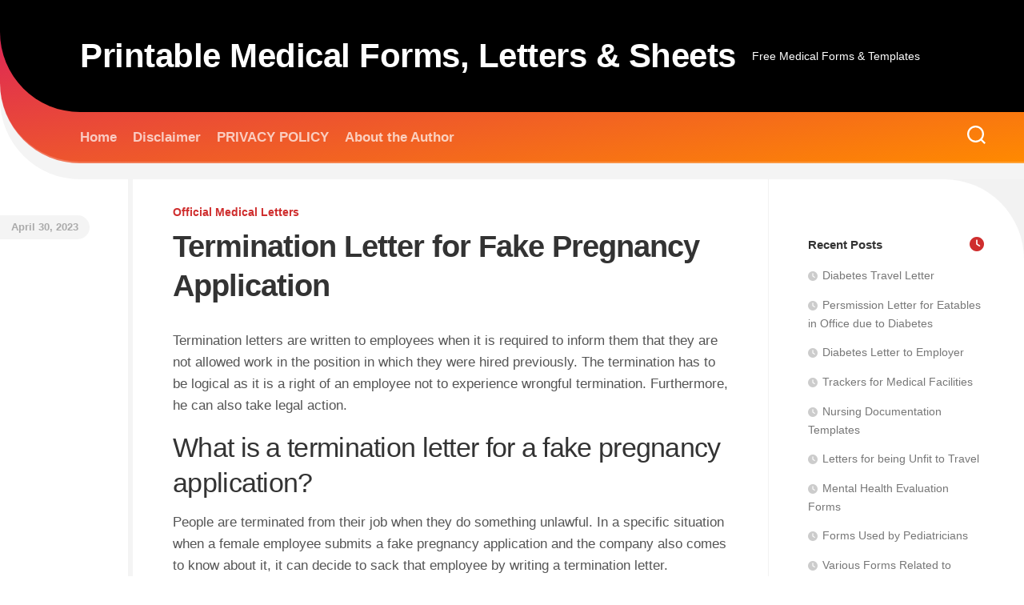

--- FILE ---
content_type: text/html; charset=UTF-8
request_url: https://www.bestmedicalforms.com/termination-letter-for-fake-pregnancy-application.html
body_size: 23384
content:
<!DOCTYPE html><html class="no-js" dir="ltr" lang="en-CA" prefix="og: https://ogp.me/ns#"><head><script data-no-optimize="1">var litespeed_docref=sessionStorage.getItem("litespeed_docref");litespeed_docref&&(Object.defineProperty(document,"referrer",{get:function(){return litespeed_docref}}),sessionStorage.removeItem("litespeed_docref"));</script> <script async src="https://pagead2.googlesyndication.com/pagead/js/adsbygoogle.js?client=ca-pub-7604588878565864"
     crossorigin="anonymous"></script>  <script async src="https://www.googletagmanager.com/gtag/js?id=G-LVGRCEVBDH"></script> <script>window.dataLayer = window.dataLayer || [];
  function gtag(){dataLayer.push(arguments);}
  gtag('js', new Date());

  gtag('config', 'G-LVGRCEVBDH');</script> <meta charset="UTF-8"><meta name="viewport" content="width=device-width, initial-scale=1.0"><link rel="profile" href=""><title>Termination Letter for Fake Pregnancy Application | Download</title><meta name="description" content="We believe that it is a blatant act of cheating that is immoral and unethical. We believe in being honest with each other at the workplace so that we can trust" /><meta name="robots" content="max-image-preview:large" /><meta name="author" content="Dr. Fatima"/><link rel="canonical" href="https://www.bestmedicalforms.com/termination-letter-for-fake-pregnancy-application.html" /><meta name="generator" content="All in One SEO (AIOSEO) 4.9.3" /><meta property="og:locale" content="en_US" /><meta property="og:site_name" content="Printable Medical Forms, Letters &amp; Sheets | Free Medical Forms &amp; Templates" /><meta property="og:type" content="article" /><meta property="og:title" content="Termination Letter for Fake Pregnancy Application | Download" /><meta property="og:description" content="We believe that it is a blatant act of cheating that is immoral and unethical. We believe in being honest with each other at the workplace so that we can trust" /><meta property="og:url" content="https://www.bestmedicalforms.com/termination-letter-for-fake-pregnancy-application.html" /><meta property="article:published_time" content="2023-04-30T10:17:17+00:00" /><meta property="article:modified_time" content="2023-05-01T03:12:53+00:00" /><meta name="twitter:card" content="summary" /><meta name="twitter:title" content="Termination Letter for Fake Pregnancy Application | Download" /><meta name="twitter:description" content="We believe that it is a blatant act of cheating that is immoral and unethical. We believe in being honest with each other at the workplace so that we can trust" /> <script type="application/ld+json" class="aioseo-schema">{"@context":"https:\/\/schema.org","@graph":[{"@type":"Article","@id":"https:\/\/www.bestmedicalforms.com\/termination-letter-for-fake-pregnancy-application.html#article","name":"Termination Letter for Fake Pregnancy Application | Download","headline":"Termination Letter for Fake Pregnancy Application","author":{"@id":"https:\/\/www.bestmedicalforms.com\/author\/admin#author"},"publisher":{"@id":"https:\/\/www.bestmedicalforms.com\/#organization"},"image":{"@type":"ImageObject","url":"https:\/\/www.bestmedicalforms.com\/wp-content\/uploads\/2023\/04\/Termination-Letter-for-Fake-Pregnancy-Application.png","width":430,"height":554,"caption":"Termination Letter for Fake Pregnancy Application"},"datePublished":"2023-04-30T15:17:17+05:00","dateModified":"2023-05-01T08:12:53+05:00","inLanguage":"en-CA","mainEntityOfPage":{"@id":"https:\/\/www.bestmedicalforms.com\/termination-letter-for-fake-pregnancy-application.html#webpage"},"isPartOf":{"@id":"https:\/\/www.bestmedicalforms.com\/termination-letter-for-fake-pregnancy-application.html#webpage"},"articleSection":"Official Medical Letters"},{"@type":"BreadcrumbList","@id":"https:\/\/www.bestmedicalforms.com\/termination-letter-for-fake-pregnancy-application.html#breadcrumblist","itemListElement":[{"@type":"ListItem","@id":"https:\/\/www.bestmedicalforms.com#listItem","position":1,"name":"Home","item":"https:\/\/www.bestmedicalforms.com","nextItem":{"@type":"ListItem","@id":"https:\/\/www.bestmedicalforms.com\/category\/official-medical-letters#listItem","name":"Official Medical Letters"}},{"@type":"ListItem","@id":"https:\/\/www.bestmedicalforms.com\/category\/official-medical-letters#listItem","position":2,"name":"Official Medical Letters","item":"https:\/\/www.bestmedicalforms.com\/category\/official-medical-letters","nextItem":{"@type":"ListItem","@id":"https:\/\/www.bestmedicalforms.com\/termination-letter-for-fake-pregnancy-application.html#listItem","name":"Termination Letter for Fake Pregnancy Application"},"previousItem":{"@type":"ListItem","@id":"https:\/\/www.bestmedicalforms.com#listItem","name":"Home"}},{"@type":"ListItem","@id":"https:\/\/www.bestmedicalforms.com\/termination-letter-for-fake-pregnancy-application.html#listItem","position":3,"name":"Termination Letter for Fake Pregnancy Application","previousItem":{"@type":"ListItem","@id":"https:\/\/www.bestmedicalforms.com\/category\/official-medical-letters#listItem","name":"Official Medical Letters"}}]},{"@type":"Organization","@id":"https:\/\/www.bestmedicalforms.com\/#organization","name":"Printable Medical Forms, Letters & Sheets","description":"Free Medical Forms & Templates","url":"https:\/\/www.bestmedicalforms.com\/"},{"@type":"Person","@id":"https:\/\/www.bestmedicalforms.com\/author\/admin#author","url":"https:\/\/www.bestmedicalforms.com\/author\/admin","name":"Dr. Fatima","image":{"@type":"ImageObject","@id":"https:\/\/www.bestmedicalforms.com\/termination-letter-for-fake-pregnancy-application.html#authorImage","url":"https:\/\/www.bestmedicalforms.com\/wp-content\/litespeed\/avatar\/08561897934b2ab50b09f73e7c9a4e3b.jpg?ver=1768991473","width":96,"height":96,"caption":"Dr. Fatima"}},{"@type":"WebPage","@id":"https:\/\/www.bestmedicalforms.com\/termination-letter-for-fake-pregnancy-application.html#webpage","url":"https:\/\/www.bestmedicalforms.com\/termination-letter-for-fake-pregnancy-application.html","name":"Termination Letter for Fake Pregnancy Application | Download","description":"We believe that it is a blatant act of cheating that is immoral and unethical. We believe in being honest with each other at the workplace so that we can trust","inLanguage":"en-CA","isPartOf":{"@id":"https:\/\/www.bestmedicalforms.com\/#website"},"breadcrumb":{"@id":"https:\/\/www.bestmedicalforms.com\/termination-letter-for-fake-pregnancy-application.html#breadcrumblist"},"author":{"@id":"https:\/\/www.bestmedicalforms.com\/author\/admin#author"},"creator":{"@id":"https:\/\/www.bestmedicalforms.com\/author\/admin#author"},"image":{"@type":"ImageObject","url":"https:\/\/www.bestmedicalforms.com\/wp-content\/uploads\/2023\/04\/Termination-Letter-for-Fake-Pregnancy-Application.png","@id":"https:\/\/www.bestmedicalforms.com\/termination-letter-for-fake-pregnancy-application.html\/#mainImage","width":430,"height":554,"caption":"Termination Letter for Fake Pregnancy Application"},"primaryImageOfPage":{"@id":"https:\/\/www.bestmedicalforms.com\/termination-letter-for-fake-pregnancy-application.html#mainImage"},"datePublished":"2023-04-30T15:17:17+05:00","dateModified":"2023-05-01T08:12:53+05:00"},{"@type":"WebSite","@id":"https:\/\/www.bestmedicalforms.com\/#website","url":"https:\/\/www.bestmedicalforms.com\/","name":"Printable Medical Forms, Letters & Sheets","description":"Free Medical Forms & Templates","inLanguage":"en-CA","publisher":{"@id":"https:\/\/www.bestmedicalforms.com\/#organization"}}]}</script>  <script>document.documentElement.className = document.documentElement.className.replace("no-js","js");</script> <link rel='dns-prefetch' href='//fonts.googleapis.com' /><link rel="alternate" type="application/rss+xml" title="Printable Medical Forms, Letters &amp; Sheets &raquo; Feed" href="https://www.bestmedicalforms.com/feed" /><link rel="alternate" type="application/rss+xml" title="Printable Medical Forms, Letters &amp; Sheets &raquo; Comments Feed" href="https://www.bestmedicalforms.com/comments/feed" /><link rel="alternate" title="oEmbed (JSON)" type="application/json+oembed" href="https://www.bestmedicalforms.com/wp-json/oembed/1.0/embed?url=https%3A%2F%2Fwww.bestmedicalforms.com%2Ftermination-letter-for-fake-pregnancy-application.html" /><link rel="alternate" title="oEmbed (XML)" type="text/xml+oembed" href="https://www.bestmedicalforms.com/wp-json/oembed/1.0/embed?url=https%3A%2F%2Fwww.bestmedicalforms.com%2Ftermination-letter-for-fake-pregnancy-application.html&#038;format=xml" /><style id='wp-img-auto-sizes-contain-inline-css' type='text/css'>img:is([sizes=auto i],[sizes^="auto," i]){contain-intrinsic-size:3000px 1500px}
/*# sourceURL=wp-img-auto-sizes-contain-inline-css */</style><link data-optimized="1" rel='stylesheet' id='wp-block-library-css' href='https://www.bestmedicalforms.com/wp-content/litespeed/css/77891abb16a774f5b6897964032a3005.css?ver=8e5fe' type='text/css' media='all' /><style id='wp-block-button-inline-css' type='text/css'>.wp-block-button__link{align-content:center;box-sizing:border-box;cursor:pointer;display:inline-block;height:100%;text-align:center;word-break:break-word}.wp-block-button__link.aligncenter{text-align:center}.wp-block-button__link.alignright{text-align:right}:where(.wp-block-button__link){border-radius:9999px;box-shadow:none;padding:calc(.667em + 2px) calc(1.333em + 2px);text-decoration:none}.wp-block-button[style*=text-decoration] .wp-block-button__link{text-decoration:inherit}.wp-block-buttons>.wp-block-button.has-custom-width{max-width:none}.wp-block-buttons>.wp-block-button.has-custom-width .wp-block-button__link{width:100%}.wp-block-buttons>.wp-block-button.has-custom-font-size .wp-block-button__link{font-size:inherit}.wp-block-buttons>.wp-block-button.wp-block-button__width-25{width:calc(25% - var(--wp--style--block-gap, .5em)*.75)}.wp-block-buttons>.wp-block-button.wp-block-button__width-50{width:calc(50% - var(--wp--style--block-gap, .5em)*.5)}.wp-block-buttons>.wp-block-button.wp-block-button__width-75{width:calc(75% - var(--wp--style--block-gap, .5em)*.25)}.wp-block-buttons>.wp-block-button.wp-block-button__width-100{flex-basis:100%;width:100%}.wp-block-buttons.is-vertical>.wp-block-button.wp-block-button__width-25{width:25%}.wp-block-buttons.is-vertical>.wp-block-button.wp-block-button__width-50{width:50%}.wp-block-buttons.is-vertical>.wp-block-button.wp-block-button__width-75{width:75%}.wp-block-button.is-style-squared,.wp-block-button__link.wp-block-button.is-style-squared{border-radius:0}.wp-block-button.no-border-radius,.wp-block-button__link.no-border-radius{border-radius:0!important}:root :where(.wp-block-button .wp-block-button__link.is-style-outline),:root :where(.wp-block-button.is-style-outline>.wp-block-button__link){border:2px solid;padding:.667em 1.333em}:root :where(.wp-block-button .wp-block-button__link.is-style-outline:not(.has-text-color)),:root :where(.wp-block-button.is-style-outline>.wp-block-button__link:not(.has-text-color)){color:currentColor}:root :where(.wp-block-button .wp-block-button__link.is-style-outline:not(.has-background)),:root :where(.wp-block-button.is-style-outline>.wp-block-button__link:not(.has-background)){background-color:initial;background-image:none}
/*# sourceURL=https://www.bestmedicalforms.com/wp-includes/blocks/button/style.min.css */</style><style id='wp-block-heading-inline-css' type='text/css'>h1:where(.wp-block-heading).has-background,h2:where(.wp-block-heading).has-background,h3:where(.wp-block-heading).has-background,h4:where(.wp-block-heading).has-background,h5:where(.wp-block-heading).has-background,h6:where(.wp-block-heading).has-background{padding:1.25em 2.375em}h1.has-text-align-left[style*=writing-mode]:where([style*=vertical-lr]),h1.has-text-align-right[style*=writing-mode]:where([style*=vertical-rl]),h2.has-text-align-left[style*=writing-mode]:where([style*=vertical-lr]),h2.has-text-align-right[style*=writing-mode]:where([style*=vertical-rl]),h3.has-text-align-left[style*=writing-mode]:where([style*=vertical-lr]),h3.has-text-align-right[style*=writing-mode]:where([style*=vertical-rl]),h4.has-text-align-left[style*=writing-mode]:where([style*=vertical-lr]),h4.has-text-align-right[style*=writing-mode]:where([style*=vertical-rl]),h5.has-text-align-left[style*=writing-mode]:where([style*=vertical-lr]),h5.has-text-align-right[style*=writing-mode]:where([style*=vertical-rl]),h6.has-text-align-left[style*=writing-mode]:where([style*=vertical-lr]),h6.has-text-align-right[style*=writing-mode]:where([style*=vertical-rl]){rotate:180deg}
/*# sourceURL=https://www.bestmedicalforms.com/wp-includes/blocks/heading/style.min.css */</style><style id='wp-block-image-inline-css' type='text/css'>.wp-block-image>a,.wp-block-image>figure>a{display:inline-block}.wp-block-image img{box-sizing:border-box;height:auto;max-width:100%;vertical-align:bottom}@media not (prefers-reduced-motion){.wp-block-image img.hide{visibility:hidden}.wp-block-image img.show{animation:show-content-image .4s}}.wp-block-image[style*=border-radius] img,.wp-block-image[style*=border-radius]>a{border-radius:inherit}.wp-block-image.has-custom-border img{box-sizing:border-box}.wp-block-image.aligncenter{text-align:center}.wp-block-image.alignfull>a,.wp-block-image.alignwide>a{width:100%}.wp-block-image.alignfull img,.wp-block-image.alignwide img{height:auto;width:100%}.wp-block-image .aligncenter,.wp-block-image .alignleft,.wp-block-image .alignright,.wp-block-image.aligncenter,.wp-block-image.alignleft,.wp-block-image.alignright{display:table}.wp-block-image .aligncenter>figcaption,.wp-block-image .alignleft>figcaption,.wp-block-image .alignright>figcaption,.wp-block-image.aligncenter>figcaption,.wp-block-image.alignleft>figcaption,.wp-block-image.alignright>figcaption{caption-side:bottom;display:table-caption}.wp-block-image .alignleft{float:left;margin:.5em 1em .5em 0}.wp-block-image .alignright{float:right;margin:.5em 0 .5em 1em}.wp-block-image .aligncenter{margin-left:auto;margin-right:auto}.wp-block-image :where(figcaption){margin-bottom:1em;margin-top:.5em}.wp-block-image.is-style-circle-mask img{border-radius:9999px}@supports ((-webkit-mask-image:none) or (mask-image:none)) or (-webkit-mask-image:none){.wp-block-image.is-style-circle-mask img{border-radius:0;-webkit-mask-image:url('data:image/svg+xml;utf8,<svg viewBox="0 0 100 100" xmlns="http://www.w3.org/2000/svg"><circle cx="50" cy="50" r="50"/></svg>');mask-image:url('data:image/svg+xml;utf8,<svg viewBox="0 0 100 100" xmlns="http://www.w3.org/2000/svg"><circle cx="50" cy="50" r="50"/></svg>');mask-mode:alpha;-webkit-mask-position:center;mask-position:center;-webkit-mask-repeat:no-repeat;mask-repeat:no-repeat;-webkit-mask-size:contain;mask-size:contain}}:root :where(.wp-block-image.is-style-rounded img,.wp-block-image .is-style-rounded img){border-radius:9999px}.wp-block-image figure{margin:0}.wp-lightbox-container{display:flex;flex-direction:column;position:relative}.wp-lightbox-container img{cursor:zoom-in}.wp-lightbox-container img:hover+button{opacity:1}.wp-lightbox-container button{align-items:center;backdrop-filter:blur(16px) saturate(180%);background-color:#5a5a5a40;border:none;border-radius:4px;cursor:zoom-in;display:flex;height:20px;justify-content:center;opacity:0;padding:0;position:absolute;right:16px;text-align:center;top:16px;width:20px;z-index:100}@media not (prefers-reduced-motion){.wp-lightbox-container button{transition:opacity .2s ease}}.wp-lightbox-container button:focus-visible{outline:3px auto #5a5a5a40;outline:3px auto -webkit-focus-ring-color;outline-offset:3px}.wp-lightbox-container button:hover{cursor:pointer;opacity:1}.wp-lightbox-container button:focus{opacity:1}.wp-lightbox-container button:focus,.wp-lightbox-container button:hover,.wp-lightbox-container button:not(:hover):not(:active):not(.has-background){background-color:#5a5a5a40;border:none}.wp-lightbox-overlay{box-sizing:border-box;cursor:zoom-out;height:100vh;left:0;overflow:hidden;position:fixed;top:0;visibility:hidden;width:100%;z-index:100000}.wp-lightbox-overlay .close-button{align-items:center;cursor:pointer;display:flex;justify-content:center;min-height:40px;min-width:40px;padding:0;position:absolute;right:calc(env(safe-area-inset-right) + 16px);top:calc(env(safe-area-inset-top) + 16px);z-index:5000000}.wp-lightbox-overlay .close-button:focus,.wp-lightbox-overlay .close-button:hover,.wp-lightbox-overlay .close-button:not(:hover):not(:active):not(.has-background){background:none;border:none}.wp-lightbox-overlay .lightbox-image-container{height:var(--wp--lightbox-container-height);left:50%;overflow:hidden;position:absolute;top:50%;transform:translate(-50%,-50%);transform-origin:top left;width:var(--wp--lightbox-container-width);z-index:9999999999}.wp-lightbox-overlay .wp-block-image{align-items:center;box-sizing:border-box;display:flex;height:100%;justify-content:center;margin:0;position:relative;transform-origin:0 0;width:100%;z-index:3000000}.wp-lightbox-overlay .wp-block-image img{height:var(--wp--lightbox-image-height);min-height:var(--wp--lightbox-image-height);min-width:var(--wp--lightbox-image-width);width:var(--wp--lightbox-image-width)}.wp-lightbox-overlay .wp-block-image figcaption{display:none}.wp-lightbox-overlay button{background:none;border:none}.wp-lightbox-overlay .scrim{background-color:#fff;height:100%;opacity:.9;position:absolute;width:100%;z-index:2000000}.wp-lightbox-overlay.active{visibility:visible}@media not (prefers-reduced-motion){.wp-lightbox-overlay.active{animation:turn-on-visibility .25s both}.wp-lightbox-overlay.active img{animation:turn-on-visibility .35s both}.wp-lightbox-overlay.show-closing-animation:not(.active){animation:turn-off-visibility .35s both}.wp-lightbox-overlay.show-closing-animation:not(.active) img{animation:turn-off-visibility .25s both}.wp-lightbox-overlay.zoom.active{animation:none;opacity:1;visibility:visible}.wp-lightbox-overlay.zoom.active .lightbox-image-container{animation:lightbox-zoom-in .4s}.wp-lightbox-overlay.zoom.active .lightbox-image-container img{animation:none}.wp-lightbox-overlay.zoom.active .scrim{animation:turn-on-visibility .4s forwards}.wp-lightbox-overlay.zoom.show-closing-animation:not(.active){animation:none}.wp-lightbox-overlay.zoom.show-closing-animation:not(.active) .lightbox-image-container{animation:lightbox-zoom-out .4s}.wp-lightbox-overlay.zoom.show-closing-animation:not(.active) .lightbox-image-container img{animation:none}.wp-lightbox-overlay.zoom.show-closing-animation:not(.active) .scrim{animation:turn-off-visibility .4s forwards}}@keyframes show-content-image{0%{visibility:hidden}99%{visibility:hidden}to{visibility:visible}}@keyframes turn-on-visibility{0%{opacity:0}to{opacity:1}}@keyframes turn-off-visibility{0%{opacity:1;visibility:visible}99%{opacity:0;visibility:visible}to{opacity:0;visibility:hidden}}@keyframes lightbox-zoom-in{0%{transform:translate(calc((-100vw + var(--wp--lightbox-scrollbar-width))/2 + var(--wp--lightbox-initial-left-position)),calc(-50vh + var(--wp--lightbox-initial-top-position))) scale(var(--wp--lightbox-scale))}to{transform:translate(-50%,-50%) scale(1)}}@keyframes lightbox-zoom-out{0%{transform:translate(-50%,-50%) scale(1);visibility:visible}99%{visibility:visible}to{transform:translate(calc((-100vw + var(--wp--lightbox-scrollbar-width))/2 + var(--wp--lightbox-initial-left-position)),calc(-50vh + var(--wp--lightbox-initial-top-position))) scale(var(--wp--lightbox-scale));visibility:hidden}}
/*# sourceURL=https://www.bestmedicalforms.com/wp-includes/blocks/image/style.min.css */</style><style id='wp-block-latest-posts-inline-css' type='text/css'>.wp-block-latest-posts{box-sizing:border-box}.wp-block-latest-posts.alignleft{margin-right:2em}.wp-block-latest-posts.alignright{margin-left:2em}.wp-block-latest-posts.wp-block-latest-posts__list{list-style:none}.wp-block-latest-posts.wp-block-latest-posts__list li{clear:both;overflow-wrap:break-word}.wp-block-latest-posts.is-grid{display:flex;flex-wrap:wrap}.wp-block-latest-posts.is-grid li{margin:0 1.25em 1.25em 0;width:100%}@media (min-width:600px){.wp-block-latest-posts.columns-2 li{width:calc(50% - .625em)}.wp-block-latest-posts.columns-2 li:nth-child(2n){margin-right:0}.wp-block-latest-posts.columns-3 li{width:calc(33.33333% - .83333em)}.wp-block-latest-posts.columns-3 li:nth-child(3n){margin-right:0}.wp-block-latest-posts.columns-4 li{width:calc(25% - .9375em)}.wp-block-latest-posts.columns-4 li:nth-child(4n){margin-right:0}.wp-block-latest-posts.columns-5 li{width:calc(20% - 1em)}.wp-block-latest-posts.columns-5 li:nth-child(5n){margin-right:0}.wp-block-latest-posts.columns-6 li{width:calc(16.66667% - 1.04167em)}.wp-block-latest-posts.columns-6 li:nth-child(6n){margin-right:0}}:root :where(.wp-block-latest-posts.is-grid){padding:0}:root :where(.wp-block-latest-posts.wp-block-latest-posts__list){padding-left:0}.wp-block-latest-posts__post-author,.wp-block-latest-posts__post-date{display:block;font-size:.8125em}.wp-block-latest-posts__post-excerpt,.wp-block-latest-posts__post-full-content{margin-bottom:1em;margin-top:.5em}.wp-block-latest-posts__featured-image a{display:inline-block}.wp-block-latest-posts__featured-image img{height:auto;max-width:100%;width:auto}.wp-block-latest-posts__featured-image.alignleft{float:left;margin-right:1em}.wp-block-latest-posts__featured-image.alignright{float:right;margin-left:1em}.wp-block-latest-posts__featured-image.aligncenter{margin-bottom:1em;text-align:center}
/*# sourceURL=https://www.bestmedicalforms.com/wp-includes/blocks/latest-posts/style.min.css */</style><style id='wp-block-buttons-inline-css' type='text/css'>.wp-block-buttons{box-sizing:border-box}.wp-block-buttons.is-vertical{flex-direction:column}.wp-block-buttons.is-vertical>.wp-block-button:last-child{margin-bottom:0}.wp-block-buttons>.wp-block-button{display:inline-block;margin:0}.wp-block-buttons.is-content-justification-left{justify-content:flex-start}.wp-block-buttons.is-content-justification-left.is-vertical{align-items:flex-start}.wp-block-buttons.is-content-justification-center{justify-content:center}.wp-block-buttons.is-content-justification-center.is-vertical{align-items:center}.wp-block-buttons.is-content-justification-right{justify-content:flex-end}.wp-block-buttons.is-content-justification-right.is-vertical{align-items:flex-end}.wp-block-buttons.is-content-justification-space-between{justify-content:space-between}.wp-block-buttons.aligncenter{text-align:center}.wp-block-buttons:not(.is-content-justification-space-between,.is-content-justification-right,.is-content-justification-left,.is-content-justification-center) .wp-block-button.aligncenter{margin-left:auto;margin-right:auto;width:100%}.wp-block-buttons[style*=text-decoration] .wp-block-button,.wp-block-buttons[style*=text-decoration] .wp-block-button__link{text-decoration:inherit}.wp-block-buttons.has-custom-font-size .wp-block-button__link{font-size:inherit}.wp-block-buttons .wp-block-button__link{width:100%}.wp-block-button.aligncenter{text-align:center}
/*# sourceURL=https://www.bestmedicalforms.com/wp-includes/blocks/buttons/style.min.css */</style><style id='wp-block-paragraph-inline-css' type='text/css'>.is-small-text{font-size:.875em}.is-regular-text{font-size:1em}.is-large-text{font-size:2.25em}.is-larger-text{font-size:3em}.has-drop-cap:not(:focus):first-letter{float:left;font-size:8.4em;font-style:normal;font-weight:100;line-height:.68;margin:.05em .1em 0 0;text-transform:uppercase}body.rtl .has-drop-cap:not(:focus):first-letter{float:none;margin-left:.1em}p.has-drop-cap.has-background{overflow:hidden}:root :where(p.has-background){padding:1.25em 2.375em}:where(p.has-text-color:not(.has-link-color)) a{color:inherit}p.has-text-align-left[style*="writing-mode:vertical-lr"],p.has-text-align-right[style*="writing-mode:vertical-rl"]{rotate:180deg}
/*# sourceURL=https://www.bestmedicalforms.com/wp-includes/blocks/paragraph/style.min.css */</style><style id='wp-block-spacer-inline-css' type='text/css'>.wp-block-spacer{clear:both}
/*# sourceURL=https://www.bestmedicalforms.com/wp-includes/blocks/spacer/style.min.css */</style><style id='global-styles-inline-css' type='text/css'>:root{--wp--preset--aspect-ratio--square: 1;--wp--preset--aspect-ratio--4-3: 4/3;--wp--preset--aspect-ratio--3-4: 3/4;--wp--preset--aspect-ratio--3-2: 3/2;--wp--preset--aspect-ratio--2-3: 2/3;--wp--preset--aspect-ratio--16-9: 16/9;--wp--preset--aspect-ratio--9-16: 9/16;--wp--preset--color--black: #000000;--wp--preset--color--cyan-bluish-gray: #abb8c3;--wp--preset--color--white: #ffffff;--wp--preset--color--pale-pink: #f78da7;--wp--preset--color--vivid-red: #cf2e2e;--wp--preset--color--luminous-vivid-orange: #ff6900;--wp--preset--color--luminous-vivid-amber: #fcb900;--wp--preset--color--light-green-cyan: #7bdcb5;--wp--preset--color--vivid-green-cyan: #00d084;--wp--preset--color--pale-cyan-blue: #8ed1fc;--wp--preset--color--vivid-cyan-blue: #0693e3;--wp--preset--color--vivid-purple: #9b51e0;--wp--preset--gradient--vivid-cyan-blue-to-vivid-purple: linear-gradient(135deg,rgb(6,147,227) 0%,rgb(155,81,224) 100%);--wp--preset--gradient--light-green-cyan-to-vivid-green-cyan: linear-gradient(135deg,rgb(122,220,180) 0%,rgb(0,208,130) 100%);--wp--preset--gradient--luminous-vivid-amber-to-luminous-vivid-orange: linear-gradient(135deg,rgb(252,185,0) 0%,rgb(255,105,0) 100%);--wp--preset--gradient--luminous-vivid-orange-to-vivid-red: linear-gradient(135deg,rgb(255,105,0) 0%,rgb(207,46,46) 100%);--wp--preset--gradient--very-light-gray-to-cyan-bluish-gray: linear-gradient(135deg,rgb(238,238,238) 0%,rgb(169,184,195) 100%);--wp--preset--gradient--cool-to-warm-spectrum: linear-gradient(135deg,rgb(74,234,220) 0%,rgb(151,120,209) 20%,rgb(207,42,186) 40%,rgb(238,44,130) 60%,rgb(251,105,98) 80%,rgb(254,248,76) 100%);--wp--preset--gradient--blush-light-purple: linear-gradient(135deg,rgb(255,206,236) 0%,rgb(152,150,240) 100%);--wp--preset--gradient--blush-bordeaux: linear-gradient(135deg,rgb(254,205,165) 0%,rgb(254,45,45) 50%,rgb(107,0,62) 100%);--wp--preset--gradient--luminous-dusk: linear-gradient(135deg,rgb(255,203,112) 0%,rgb(199,81,192) 50%,rgb(65,88,208) 100%);--wp--preset--gradient--pale-ocean: linear-gradient(135deg,rgb(255,245,203) 0%,rgb(182,227,212) 50%,rgb(51,167,181) 100%);--wp--preset--gradient--electric-grass: linear-gradient(135deg,rgb(202,248,128) 0%,rgb(113,206,126) 100%);--wp--preset--gradient--midnight: linear-gradient(135deg,rgb(2,3,129) 0%,rgb(40,116,252) 100%);--wp--preset--font-size--small: 13px;--wp--preset--font-size--medium: 20px;--wp--preset--font-size--large: 36px;--wp--preset--font-size--x-large: 42px;--wp--preset--spacing--20: 0.44rem;--wp--preset--spacing--30: 0.67rem;--wp--preset--spacing--40: 1rem;--wp--preset--spacing--50: 1.5rem;--wp--preset--spacing--60: 2.25rem;--wp--preset--spacing--70: 3.38rem;--wp--preset--spacing--80: 5.06rem;--wp--preset--shadow--natural: 6px 6px 9px rgba(0, 0, 0, 0.2);--wp--preset--shadow--deep: 12px 12px 50px rgba(0, 0, 0, 0.4);--wp--preset--shadow--sharp: 6px 6px 0px rgba(0, 0, 0, 0.2);--wp--preset--shadow--outlined: 6px 6px 0px -3px rgb(255, 255, 255), 6px 6px rgb(0, 0, 0);--wp--preset--shadow--crisp: 6px 6px 0px rgb(0, 0, 0);}:where(.is-layout-flex){gap: 0.5em;}:where(.is-layout-grid){gap: 0.5em;}body .is-layout-flex{display: flex;}.is-layout-flex{flex-wrap: wrap;align-items: center;}.is-layout-flex > :is(*, div){margin: 0;}body .is-layout-grid{display: grid;}.is-layout-grid > :is(*, div){margin: 0;}:where(.wp-block-columns.is-layout-flex){gap: 2em;}:where(.wp-block-columns.is-layout-grid){gap: 2em;}:where(.wp-block-post-template.is-layout-flex){gap: 1.25em;}:where(.wp-block-post-template.is-layout-grid){gap: 1.25em;}.has-black-color{color: var(--wp--preset--color--black) !important;}.has-cyan-bluish-gray-color{color: var(--wp--preset--color--cyan-bluish-gray) !important;}.has-white-color{color: var(--wp--preset--color--white) !important;}.has-pale-pink-color{color: var(--wp--preset--color--pale-pink) !important;}.has-vivid-red-color{color: var(--wp--preset--color--vivid-red) !important;}.has-luminous-vivid-orange-color{color: var(--wp--preset--color--luminous-vivid-orange) !important;}.has-luminous-vivid-amber-color{color: var(--wp--preset--color--luminous-vivid-amber) !important;}.has-light-green-cyan-color{color: var(--wp--preset--color--light-green-cyan) !important;}.has-vivid-green-cyan-color{color: var(--wp--preset--color--vivid-green-cyan) !important;}.has-pale-cyan-blue-color{color: var(--wp--preset--color--pale-cyan-blue) !important;}.has-vivid-cyan-blue-color{color: var(--wp--preset--color--vivid-cyan-blue) !important;}.has-vivid-purple-color{color: var(--wp--preset--color--vivid-purple) !important;}.has-black-background-color{background-color: var(--wp--preset--color--black) !important;}.has-cyan-bluish-gray-background-color{background-color: var(--wp--preset--color--cyan-bluish-gray) !important;}.has-white-background-color{background-color: var(--wp--preset--color--white) !important;}.has-pale-pink-background-color{background-color: var(--wp--preset--color--pale-pink) !important;}.has-vivid-red-background-color{background-color: var(--wp--preset--color--vivid-red) !important;}.has-luminous-vivid-orange-background-color{background-color: var(--wp--preset--color--luminous-vivid-orange) !important;}.has-luminous-vivid-amber-background-color{background-color: var(--wp--preset--color--luminous-vivid-amber) !important;}.has-light-green-cyan-background-color{background-color: var(--wp--preset--color--light-green-cyan) !important;}.has-vivid-green-cyan-background-color{background-color: var(--wp--preset--color--vivid-green-cyan) !important;}.has-pale-cyan-blue-background-color{background-color: var(--wp--preset--color--pale-cyan-blue) !important;}.has-vivid-cyan-blue-background-color{background-color: var(--wp--preset--color--vivid-cyan-blue) !important;}.has-vivid-purple-background-color{background-color: var(--wp--preset--color--vivid-purple) !important;}.has-black-border-color{border-color: var(--wp--preset--color--black) !important;}.has-cyan-bluish-gray-border-color{border-color: var(--wp--preset--color--cyan-bluish-gray) !important;}.has-white-border-color{border-color: var(--wp--preset--color--white) !important;}.has-pale-pink-border-color{border-color: var(--wp--preset--color--pale-pink) !important;}.has-vivid-red-border-color{border-color: var(--wp--preset--color--vivid-red) !important;}.has-luminous-vivid-orange-border-color{border-color: var(--wp--preset--color--luminous-vivid-orange) !important;}.has-luminous-vivid-amber-border-color{border-color: var(--wp--preset--color--luminous-vivid-amber) !important;}.has-light-green-cyan-border-color{border-color: var(--wp--preset--color--light-green-cyan) !important;}.has-vivid-green-cyan-border-color{border-color: var(--wp--preset--color--vivid-green-cyan) !important;}.has-pale-cyan-blue-border-color{border-color: var(--wp--preset--color--pale-cyan-blue) !important;}.has-vivid-cyan-blue-border-color{border-color: var(--wp--preset--color--vivid-cyan-blue) !important;}.has-vivid-purple-border-color{border-color: var(--wp--preset--color--vivid-purple) !important;}.has-vivid-cyan-blue-to-vivid-purple-gradient-background{background: var(--wp--preset--gradient--vivid-cyan-blue-to-vivid-purple) !important;}.has-light-green-cyan-to-vivid-green-cyan-gradient-background{background: var(--wp--preset--gradient--light-green-cyan-to-vivid-green-cyan) !important;}.has-luminous-vivid-amber-to-luminous-vivid-orange-gradient-background{background: var(--wp--preset--gradient--luminous-vivid-amber-to-luminous-vivid-orange) !important;}.has-luminous-vivid-orange-to-vivid-red-gradient-background{background: var(--wp--preset--gradient--luminous-vivid-orange-to-vivid-red) !important;}.has-very-light-gray-to-cyan-bluish-gray-gradient-background{background: var(--wp--preset--gradient--very-light-gray-to-cyan-bluish-gray) !important;}.has-cool-to-warm-spectrum-gradient-background{background: var(--wp--preset--gradient--cool-to-warm-spectrum) !important;}.has-blush-light-purple-gradient-background{background: var(--wp--preset--gradient--blush-light-purple) !important;}.has-blush-bordeaux-gradient-background{background: var(--wp--preset--gradient--blush-bordeaux) !important;}.has-luminous-dusk-gradient-background{background: var(--wp--preset--gradient--luminous-dusk) !important;}.has-pale-ocean-gradient-background{background: var(--wp--preset--gradient--pale-ocean) !important;}.has-electric-grass-gradient-background{background: var(--wp--preset--gradient--electric-grass) !important;}.has-midnight-gradient-background{background: var(--wp--preset--gradient--midnight) !important;}.has-small-font-size{font-size: var(--wp--preset--font-size--small) !important;}.has-medium-font-size{font-size: var(--wp--preset--font-size--medium) !important;}.has-large-font-size{font-size: var(--wp--preset--font-size--large) !important;}.has-x-large-font-size{font-size: var(--wp--preset--font-size--x-large) !important;}
/*# sourceURL=global-styles-inline-css */</style><style id='block-style-variation-styles-inline-css' type='text/css'>:root :where(.wp-block-button.is-style-outline--1 .wp-block-button__link){background: transparent none;border-color: currentColor;border-width: 2px;border-style: solid;color: currentColor;padding-top: 0.667em;padding-right: 1.33em;padding-bottom: 0.667em;padding-left: 1.33em;}
/*# sourceURL=block-style-variation-styles-inline-css */</style><style id='core-block-supports-inline-css' type='text/css'>.wp-container-core-buttons-is-layout-16018d1d{justify-content:center;}
/*# sourceURL=core-block-supports-inline-css */</style><style id='classic-theme-styles-inline-css' type='text/css'>/*! This file is auto-generated */
.wp-block-button__link{color:#fff;background-color:#32373c;border-radius:9999px;box-shadow:none;text-decoration:none;padding:calc(.667em + 2px) calc(1.333em + 2px);font-size:1.125em}.wp-block-file__button{background:#32373c;color:#fff;text-decoration:none}
/*# sourceURL=/wp-includes/css/classic-themes.min.css */</style><link data-optimized="1" rel='stylesheet' id='wpdm-fonticon-css' href='https://www.bestmedicalforms.com/wp-content/litespeed/css/d80f9617ddd8efab5c079b68975537ff.css?ver=32f18' type='text/css' media='all' /><link data-optimized="1" rel='stylesheet' id='wpdm-front-css' href='https://www.bestmedicalforms.com/wp-content/litespeed/css/922e26b33d1a0dce123d7e7d906d7ba2.css?ver=9ab89' type='text/css' media='all' /><link data-optimized="1" rel='stylesheet' id='curver-style-css' href='https://www.bestmedicalforms.com/wp-content/litespeed/css/a620ef47d4872ee66a3bbcf59df47d26.css?ver=62a95' type='text/css' media='all' /><style id='curver-style-inline-css' type='text/css'>body { font-family: "Roboto", Arial, sans-serif; }
.boxed #wrapper, .container-inner { max-width: 1500px; }

::selection { background-color: #cf2e2e; }
::-moz-selection { background-color: #cf2e2e; }

a,
.themeform label .required,
.post-hover:hover .post-title a,
.post-comments:hover,
.post-title a:hover,
.post-nav li a:hover span,
.post-nav li a:hover i,
.widget > h3:after,
.widget_rss ul li a,
.widget_calendar a,
.alx-tabs-nav li.active a,
.alx-tab .tab-item-category a,
.alx-posts .post-item-category a,
.alx-tab li:hover .tab-item-title a,
.alx-tab li:hover .tab-item-comment a,
.alx-posts li:hover .post-item-title a,
.comment-tabs li.active a,
.comment-awaiting-moderation,
.child-menu a:hover,
.child-menu .current_page_item > a,
.wp-pagenavi a { color: #cf2e2e; }

.themeform input[type="button"],
.themeform input[type="reset"],
.themeform input[type="submit"],
.themeform button[type="button"],
.themeform button[type="reset"],
.themeform button[type="submit"],
#header-inner,
#flexslider-featured .flex-control-nav li a.flex-active,
.post-tags a:hover,
.author-bio .bio-avatar:after,
.widget_calendar caption,
.commentlist li.bypostauthor > .comment-body:after,
.commentlist li.comment-author-admin > .comment-body:after { background-color: #cf2e2e; }

.alx-tabs-nav li.active a,
.comment-tabs li.active a,
.wp-pagenavi a:hover,
.wp-pagenavi a:active,
.wp-pagenavi span.current { border-bottom-color: #cf2e2e;  }

				
.site-title a, .site-description { color: #ffffff; }

/*# sourceURL=curver-style-inline-css */</style><link data-optimized="1" rel='stylesheet' id='curver-responsive-css' href='https://www.bestmedicalforms.com/wp-content/litespeed/css/ee6fd6f3da9ade6e993df6c211f2f1b3.css?ver=c0aaa' type='text/css' media='all' /><link data-optimized="1" rel='stylesheet' id='curver-font-awesome-css' href='https://www.bestmedicalforms.com/wp-content/litespeed/css/d2f9d6bf0737ecf7139a69b986394e90.css?ver=d7bdb' type='text/css' media='all' /> <script type="text/javascript" src="https://www.bestmedicalforms.com/wp-includes/js/jquery/jquery.min.js?ver=3.7.1" id="jquery-core-js"></script> <script data-optimized="1" type="text/javascript" src="https://www.bestmedicalforms.com/wp-content/litespeed/js/46a10b2adb792223eedff5833342ddd9.js?ver=f2945" id="jquery-migrate-js"></script> <script data-optimized="1" type="text/javascript" src="https://www.bestmedicalforms.com/wp-content/litespeed/js/da627fd164761590a6338553efd2813e.js?ver=b9166" id="wpdm-frontend-js-js"></script> <script type="text/javascript" id="wpdm-frontjs-js-extra">/*  */
var wpdm_url = {"home":"https://www.bestmedicalforms.com/","site":"https://www.bestmedicalforms.com/","ajax":"https://www.bestmedicalforms.com/wp-admin/admin-ajax.php"};
var wpdm_js = {"spinner":"\u003Ci class=\"wpdm-icon wpdm-sun wpdm-spin\"\u003E\u003C/i\u003E","client_id":"dcb1ea9b521520f78f751ba748273d1e"};
var wpdm_strings = {"pass_var":"Password Verified!","pass_var_q":"Please click following button to start download.","start_dl":"Start Download"};
//# sourceURL=wpdm-frontjs-js-extra
/*  */</script> <script data-optimized="1" type="text/javascript" src="https://www.bestmedicalforms.com/wp-content/litespeed/js/e180391000ae296adf931d6eb20d7c91.js?ver=7e151" id="wpdm-frontjs-js"></script> <script data-optimized="1" type="text/javascript" src="https://www.bestmedicalforms.com/wp-content/litespeed/js/99fdb190aa10789cf9246ca4c6250fdc.js?ver=99c6c" id="curver-flexslider-js"></script> <link rel="https://api.w.org/" href="https://www.bestmedicalforms.com/wp-json/" /><link rel="alternate" title="JSON" type="application/json" href="https://www.bestmedicalforms.com/wp-json/wp/v2/posts/4303" /><link rel="EditURI" type="application/rsd+xml" title="RSD" href="https://www.bestmedicalforms.com/xmlrpc.php?rsd" /><meta name="generator" content="WordPress 6.9" /><link rel='shortlink' href='https://www.bestmedicalforms.com/?p=4303' /><style type="text/css" id="custom-background-css">body.custom-background { background-color: #ffffff; }</style><style type="text/css" id="wp-custom-css">body {
    background: #fff;
    font-size: 15px;
    line-height: 1.5em;
    color: #555;
    font-weight: 300;
}</style><style id="kirki-inline-styles"></style><meta name="generator" content="WordPress Download Manager 3.3.23" /><style>/* WPDM Link Template Styles */</style><style>:root {
                --color-primary: #4a8eff;
                --color-primary-rgb: 74, 142, 255;
                --color-primary-hover: #5998ff;
                --color-primary-active: #3281ff;
                --color-secondary: #6c757d;
                --color-secondary-rgb: 108, 117, 125;
                --color-secondary-hover: #6c757d;
                --color-secondary-active: #6c757d;
                --color-success: #018e11;
                --color-success-rgb: 1, 142, 17;
                --color-success-hover: #0aad01;
                --color-success-active: #0c8c01;
                --color-info: #2CA8FF;
                --color-info-rgb: 44, 168, 255;
                --color-info-hover: #2CA8FF;
                --color-info-active: #2CA8FF;
                --color-warning: #FFB236;
                --color-warning-rgb: 255, 178, 54;
                --color-warning-hover: #FFB236;
                --color-warning-active: #FFB236;
                --color-danger: #ff5062;
                --color-danger-rgb: 255, 80, 98;
                --color-danger-hover: #ff5062;
                --color-danger-active: #ff5062;
                --color-green: #30b570;
                --color-blue: #0073ff;
                --color-purple: #8557D3;
                --color-red: #ff5062;
                --color-muted: rgba(69, 89, 122, 0.6);
                --wpdm-font: "Sen", -apple-system, BlinkMacSystemFont, "Segoe UI", Roboto, Helvetica, Arial, sans-serif, "Apple Color Emoji", "Segoe UI Emoji", "Segoe UI Symbol";
            }

            .wpdm-download-link.btn.btn-primary {
                border-radius: 4px;
            }</style></head><body class="wp-singular post-template-default single single-post postid-4303 single-format-standard custom-background wp-theme-curver col-2cl boxed mobile-menu mobile-sidebar-hide logged-out"><a class="skip-link screen-reader-text" href="#page">Skip to content</a><div id="wrapper"><header id="header"><div id="header-inner"><div id="header-inner-inner"><div id="header-inner-inner-inner"><div id="header-top" class="container-inner"><div class="group pad"><p class="site-title"><a href="https://www.bestmedicalforms.com/" rel="home">Printable Medical Forms, Letters &amp; Sheets</a></p><p class="site-description">Free Medical Forms &amp; Templates</p></div></div></div><div id="header-middle" class="container-inner"><div id="wrap-nav-mobile" class="wrap-nav"><nav id="nav-mobile-nav" class="main-navigation nav-menu">
<button class="menu-toggle" aria-controls="primary-menu" aria-expanded="false">
<span class="screen-reader-text">Expand Menu</span><div class="menu-toggle-icon"><span></span><span></span><span></span></div>			</button><div class="menu-main-menu-container"><ul id="nav-mobile" class="menu"><li id="menu-item-6417" class="menu-item menu-item-type-custom menu-item-object-custom menu-item-home menu-item-6417"><span class="menu-item-wrapper"><a href="https://www.bestmedicalforms.com">Home</a></span></li><li id="menu-item-6418" class="menu-item menu-item-type-taxonomy menu-item-object-category menu-item-6418"><span class="menu-item-wrapper"><a href="https://www.bestmedicalforms.com/category/medical-forms">Medical Forms</a></span></li><li id="menu-item-6419" class="menu-item menu-item-type-taxonomy menu-item-object-category current-post-ancestor current-menu-parent current-post-parent menu-item-6419"><span class="menu-item-wrapper"><a href="https://www.bestmedicalforms.com/category/official-medical-letters"><span class="screen-reader-text">Current Page Parent </span>Official Medical Letters</a></span></li><li id="menu-item-6420" class="menu-item menu-item-type-taxonomy menu-item-object-category menu-item-6420"><span class="menu-item-wrapper"><a href="https://www.bestmedicalforms.com/category/medical-templates">Medical Templates</a></span></li><li id="menu-item-6421" class="menu-item menu-item-type-taxonomy menu-item-object-category menu-item-6421"><span class="menu-item-wrapper"><a href="https://www.bestmedicalforms.com/category/legal-medical-forms">Legal Medical Forms</a></span></li></ul></div></nav>
<button class="toggle-search">
<svg class="svg-icon" id="svg-search" aria-hidden="true" role="img" focusable="false" xmlns="http://www.w3.org/2000/svg" width="23" height="23" viewBox="0 0 23 23"><path d="M38.710696,48.0601792 L43,52.3494831 L41.3494831,54 L37.0601792,49.710696 C35.2632422,51.1481185 32.9839107,52.0076499 30.5038249,52.0076499 C24.7027226,52.0076499 20,47.3049272 20,41.5038249 C20,35.7027226 24.7027226,31 30.5038249,31 C36.3049272,31 41.0076499,35.7027226 41.0076499,41.5038249 C41.0076499,43.9839107 40.1481185,46.2632422 38.710696,48.0601792 Z M36.3875844,47.1716785 C37.8030221,45.7026647 38.6734666,43.7048964 38.6734666,41.5038249 C38.6734666,36.9918565 35.0157934,33.3341833 30.5038249,33.3341833 C25.9918565,33.3341833 22.3341833,36.9918565 22.3341833,41.5038249 C22.3341833,46.0157934 25.9918565,49.6734666 30.5038249,49.6734666 C32.7048964,49.6734666 34.7026647,48.8030221 36.1716785,47.3875844 C36.2023931,47.347638 36.2360451,47.3092237 36.2726343,47.2726343 C36.3092237,47.2360451 36.347638,47.2023931 36.3875844,47.1716785 Z" transform="translate(-20 -31)"></path></svg>
<svg class="svg-icon" id="svg-close" aria-hidden="true" role="img" focusable="false" xmlns="http://www.w3.org/2000/svg" width="23" height="23" viewBox="0 0 16 16"><polygon fill="" fill-rule="evenodd" points="6.852 7.649 .399 1.195 1.445 .149 7.899 6.602 14.352 .149 15.399 1.195 8.945 7.649 15.399 14.102 14.352 15.149 7.899 8.695 1.445 15.149 .399 14.102"></polygon></svg>
</button><div class="search-expand"><div class="search-expand-inner"><form method="get" class="searchform themeform" action="https://www.bestmedicalforms.com/"><div>
<input type="text" class="search" name="s" onblur="if(this.value=='')this.value='To search type and hit enter';" onfocus="if(this.value=='To search type and hit enter')this.value='';" value="To search type and hit enter" /></div></form></div></div></div><div id="wrap-nav-header" class="wrap-nav"><nav id="nav-header-nav" class="main-navigation nav-menu">
<button class="menu-toggle" aria-controls="primary-menu" aria-expanded="false">
<span class="screen-reader-text">Expand Menu</span><div class="menu-toggle-icon"><span></span><span></span><span></span></div>			</button><div class="menu-menu-container"><ul id="nav-header" class="menu"><li id="menu-item-1737" class="menu-item menu-item-type-custom menu-item-object-custom menu-item-home menu-item-1737"><span class="menu-item-wrapper"><a href="https://www.bestmedicalforms.com/">Home</a></span></li><li id="menu-item-2555" class="menu-item menu-item-type-post_type menu-item-object-page menu-item-2555"><span class="menu-item-wrapper"><a href="https://www.bestmedicalforms.com/disclaimer">Disclaimer</a></span></li><li id="menu-item-1472" class="menu-item menu-item-type-post_type menu-item-object-page menu-item-1472"><span class="menu-item-wrapper"><a href="https://www.bestmedicalforms.com/privacy-policy">PRIVACY POLICY</a></span></li><li id="menu-item-8197" class="menu-item menu-item-type-post_type menu-item-object-page menu-item-8197"><span class="menu-item-wrapper"><a href="https://www.bestmedicalforms.com/about-the-author">About the Author</a></span></li></ul></div></nav><div class="search-trap-focus">
<button class="toggle-search" data-target=".search-trap-focus">
<svg class="svg-icon" id="svg-search" aria-hidden="true" role="img" focusable="false" xmlns="http://www.w3.org/2000/svg" width="23" height="23" viewBox="0 0 23 23"><path d="M38.710696,48.0601792 L43,52.3494831 L41.3494831,54 L37.0601792,49.710696 C35.2632422,51.1481185 32.9839107,52.0076499 30.5038249,52.0076499 C24.7027226,52.0076499 20,47.3049272 20,41.5038249 C20,35.7027226 24.7027226,31 30.5038249,31 C36.3049272,31 41.0076499,35.7027226 41.0076499,41.5038249 C41.0076499,43.9839107 40.1481185,46.2632422 38.710696,48.0601792 Z M36.3875844,47.1716785 C37.8030221,45.7026647 38.6734666,43.7048964 38.6734666,41.5038249 C38.6734666,36.9918565 35.0157934,33.3341833 30.5038249,33.3341833 C25.9918565,33.3341833 22.3341833,36.9918565 22.3341833,41.5038249 C22.3341833,46.0157934 25.9918565,49.6734666 30.5038249,49.6734666 C32.7048964,49.6734666 34.7026647,48.8030221 36.1716785,47.3875844 C36.2023931,47.347638 36.2360451,47.3092237 36.2726343,47.2726343 C36.3092237,47.2360451 36.347638,47.2023931 36.3875844,47.1716785 Z" transform="translate(-20 -31)"></path></svg>
<svg class="svg-icon" id="svg-close" aria-hidden="true" role="img" focusable="false" xmlns="http://www.w3.org/2000/svg" width="23" height="23" viewBox="0 0 16 16"><polygon fill="" fill-rule="evenodd" points="6.852 7.649 .399 1.195 1.445 .149 7.899 6.602 14.352 .149 15.399 1.195 8.945 7.649 15.399 14.102 14.352 15.149 7.899 8.695 1.445 15.149 .399 14.102"></polygon></svg>
</button><div class="search-expand"><div class="search-expand-inner"><form method="get" class="searchform themeform" action="https://www.bestmedicalforms.com/"><div>
<input type="text" class="search" name="s" onblur="if(this.value=='')this.value='To search type and hit enter';" onfocus="if(this.value=='To search type and hit enter')this.value='';" value="To search type and hit enter" /></div></form></div></div></div></div></div></div><div id="header-bottom" class="container-inner"></div></div></header><div class="container" id="page"><div class="container-inner"><div class="main"><div class="main-inner group"><div class="content"><div class="pad group"><article class="post-4303 post type-post status-publish format-standard has-post-thumbnail hentry category-official-medical-letters"><div class="post-category">
<a href="https://www.bestmedicalforms.com/category/official-medical-letters" rel="category tag">Official Medical Letters</a></div><h1 class="post-title">Termination Letter for Fake Pregnancy Application</h1><div class="post-date">
April 30, 2023</div><div class="clear"></div><div class="entry"><p>Termination letters are written to employees when it is required to inform them that they are not allowed work in the position in which they were hired previously. The termination has to be logical as it is a right of an employee not to experience wrongful termination. Furthermore, he can also take legal action.&nbsp;</p><h2 class="wp-block-heading">What is a termination letter for a fake pregnancy application?</h2><p>People are terminated from their job when they do something unlawful. In a specific situation when a female employee submits a fake pregnancy application and the company also comes to know about it, it can decide to sack that employee by writing a termination letter.&nbsp;</p><p>This letter clearly outlines the decision of the company to cancel the employment of the employee who came off as a mischievous person who is not honest and faithful with her job.&nbsp;</p><h2 class="wp-block-heading">How to write a termination letter for submitting a fake pregnancy application?</h2><p>Here are some useful tips to be followed:</p><h3 class="wp-block-heading">Announce your decision:</h3><p>Initially, let the employee know that she is being sacked from her job because she has submitted fake documents. You should briefly explain how the submission of a fake application was revealed and what was your reaction to such an unethical act. It is very important to make the employee realize that it was not the right thing to do and no one looks up to such people with regard and respect.&nbsp;</p><h3 class="wp-block-heading">Describe the reason:</h3><p>Here, you should mention the reason as the reason for termination is very important to mention to prove that the termination was not unlawful. Discuss why you believe that submission of fake documents is cheating and why it should be taken as a serious actor. Mention the last date of the employment so that the employee can know how long she can continue to work in her position.&nbsp;</p><h3 class="wp-block-heading">Give special instructions:</h3><p>Giving instructions is not a mandatory part of a letter of termination because many people discuss important instructions in a personal meeting with the employee. If you have not discussed things in person or if you don’t have any plans to discuss because you are angry, you can easily choose to give special instructions in the letter such as instructions to return the assets of the company.&nbsp;&nbsp;</p><p>Read the sample letter given below:</p><h2 class="wp-block-heading">Sample</h2><p>Date:</p><p>Name:</p><p>Address,&nbsp;</p><p>Subject: termination due to fake pregnancy application submitted on [DATE].</p><p>After the meeting with you which was held on 5th March 2033, I would like to confirm that your job with _______________ (mention the name of the company) is terminated with effect from 10 March 2033.&nbsp;</p><p>As stated in the meeting, the reason to terminate your job as an IT assistant is as follows:</p><p>On 10 February 2033, you submitted the pregnancy application and applied for workplace accommodations and paid maternity leave. However, when you were asked to share the proof of your pregnancy, you provided us with fake documents as the medical certificate was not from a licensed practitioner.&nbsp;</p><p>We believe that it is a blatant act of cheating that is immoral and unethical. We believe in being honest with each other at the workplace so that we can trust each other. However, when someone tries to be dishonest to achieve something, it shakes the trust of the company in its employees. In addition to that, it is serious misconduct on the employee’s part to submit fake documents.&nbsp;</p><p>As per your employment contract with the company, you can be terminated from your position whenever you are found cheating or getting involved in anything which is deemed immoral. You were also asked to share your explanation letter which you could not. Therefore, you are being terminated from the post of IT assistant. Your last day at the job will be 15 March 2033.&nbsp;</p><p>You are requested to return all the belongings of the company that you have in your possession by 14 March 2033 after which, your dues will be cleared. If you want to discuss anything with us, you are free to reach us.&nbsp;</p><p>Regards,&nbsp;</p><p>Name of the sender,&nbsp;</p><p>Designation&nbsp;</p><div class="wp-block-image"><figure class="aligncenter size-full"><a href="https://www.bestmedicalforms.com/wp-content/uploads/2023/04/Termination-Letter-for-Fake-Pregnancy-Application.png"><img data-lazyloaded="1" src="[data-uri]" fetchpriority="high" decoding="async" width="430" height="554" data-src="https://www.bestmedicalforms.com/wp-content/uploads/2023/04/Termination-Letter-for-Fake-Pregnancy-Application.png" alt="Termination Letter for Fake Pregnancy Application" class="wp-image-4305" data-srcset="https://www.bestmedicalforms.com/wp-content/uploads/2023/04/Termination-Letter-for-Fake-Pregnancy-Application.png 430w, https://www.bestmedicalforms.com/wp-content/uploads/2023/04/Termination-Letter-for-Fake-Pregnancy-Application-233x300.png 233w" data-sizes="(max-width: 430px) 100vw, 430px" /><noscript><img fetchpriority="high" decoding="async" width="430" height="554" src="https://www.bestmedicalforms.com/wp-content/uploads/2023/04/Termination-Letter-for-Fake-Pregnancy-Application.png" alt="Termination Letter for Fake Pregnancy Application" class="wp-image-4305" srcset="https://www.bestmedicalforms.com/wp-content/uploads/2023/04/Termination-Letter-for-Fake-Pregnancy-Application.png 430w, https://www.bestmedicalforms.com/wp-content/uploads/2023/04/Termination-Letter-for-Fake-Pregnancy-Application-233x300.png 233w" sizes="(max-width: 430px) 100vw, 430px" /></noscript></a></figure></div><div style="height:50px" aria-hidden="true" class="wp-block-spacer"></div><div class="wp-block-buttons is-content-justification-center is-layout-flex wp-container-core-buttons-is-layout-16018d1d wp-block-buttons-is-layout-flex"><div class="wp-block-button has-custom-width wp-block-button__width-50 is-style-outline is-style-outline--1"><a class="wp-block-button__link has-white-color has-vivid-red-background-color has-text-color has-background wp-element-button" href="https://www.bestmedicalforms.com/wp-content/uploads/2023/04/Termination-Letter-for-Fake-Pregnancy-Application.zip" style="border-radius:15px">Download</a></div></div><div style="height:100px" aria-hidden="true" class="wp-block-spacer"></div><ul class="wp-block-latest-posts__list is-grid columns-3 wp-block-latest-posts"><li><a class="wp-block-latest-posts__post-title" href="https://www.bestmedicalforms.com/leave-message-to-boss-due-to-injury-or-accident.html">Leave Message to Boss due to Injury or Accident</a></li><li><a class="wp-block-latest-posts__post-title" href="https://www.bestmedicalforms.com/leave-message-to-boss-due-to-infectious-disease.html">Leave Message to Boss due to Infectious Disease</a></li><li><a class="wp-block-latest-posts__post-title" href="https://www.bestmedicalforms.com/letter-to-team-explaining-mental-health-illness.html">Letter to Team Explaining Mental Health Illness</a></li><li><a class="wp-block-latest-posts__post-title" href="https://www.bestmedicalforms.com/letter-to-school-to-request-mental-health-absence-for-child.html">Letter To School To Request Mental Health Absence For Child</a></li><li><a class="wp-block-latest-posts__post-title" href="https://www.bestmedicalforms.com/letter-to-event-organizer-requesting-mental-health-excuse.html">Letter to Event Organizer Requesting Mental Health Excuse</a></li><li><a class="wp-block-latest-posts__post-title" href="https://www.bestmedicalforms.com/letter-to-teacher-explaining-mental-health-absence.html">Letter to Teacher Explaining Mental Health Absence</a></li><li><a class="wp-block-latest-posts__post-title" href="https://www.bestmedicalforms.com/stomach-ache-excuse-note-for-one-day.html">Stomach ache Excuse Note for One Day</a></li><li><a class="wp-block-latest-posts__post-title" href="https://www.bestmedicalforms.com/pregnancy-note-to-employer.html">Pregnancy Note to Employer</a></li><li><a class="wp-block-latest-posts__post-title" href="https://www.bestmedicalforms.com/letter-to-employer-requesting-mental-health-leave.html">Letter to Employer Requesting Mental Health Leave</a></li><li><a class="wp-block-latest-posts__post-title" href="https://www.bestmedicalforms.com/letter-to-school-requesting-mental-health-services.html">Letter to School Requesting Mental Health Services</a></li><li><a class="wp-block-latest-posts__post-title" href="https://www.bestmedicalforms.com/letter-to-family-explaining-mental-health-journey.html">Letter to Family Explaining Mental Health Journey</a></li><li><a class="wp-block-latest-posts__post-title" href="https://www.bestmedicalforms.com/letter-to-therapist-updating-progress.html">Letter to Therapist Updating Progress</a></li><li><a class="wp-block-latest-posts__post-title" href="https://www.bestmedicalforms.com/maternity-leave-extension-letter-for-childcare.html">Maternity Leave Extension Letter for Childcare</a></li><li><a class="wp-block-latest-posts__post-title" href="https://www.bestmedicalforms.com/excuse-message-for-sore-eyes.html">Excuse Message for Sore Eyes</a></li><li><a class="wp-block-latest-posts__post-title" href="https://www.bestmedicalforms.com/return-to-work-letter-to-certify-an-employees-fitness.html">Return to Work Letter to Certify an Employee&#8217;s Fitness</a></li></ul><div class="clear"></div></div></article><div class="clear"></div><div class="clear"></div><ul class="post-nav group"><li class="next"><a href="https://www.bestmedicalforms.com/termination-letter-for-extended-pregnancy-leave.html" rel="next"><i class="fas fa-chevron-right"></i><strong>Next story</strong> <span>Termination Letter for Extended Pregnancy Leave</span></a></li><li class="previous"><a href="https://www.bestmedicalforms.com/early-maternity-leave-letter.html" rel="prev"><i class="fas fa-chevron-left"></i><strong>Previous story</strong> <span>Early Maternity Leave Letter</span></a></li></ul><h4 class="heading">
<i class="fas fa-hand-point-right"></i>You may also like...</h4><ul class="related-posts group"><li class="related post-hover"><article class="post-5277 post type-post status-publish format-standard has-post-thumbnail hentry category-medical-forms"><div class="post-thumbnail">
<a href="https://www.bestmedicalforms.com/physical-examination-form-for-students.html">
<img data-lazyloaded="1" src="[data-uri]" width="505" height="292" data-src="https://www.bestmedicalforms.com/wp-content/uploads/2023/12/Physical-Examination-Form-for-Student-505x292.png" class="attachment-curver-medium size-curver-medium wp-post-image" alt="Physical Examination Form for Student" decoding="async" loading="eager" /><noscript><img width="505" height="292" src="https://www.bestmedicalforms.com/wp-content/uploads/2023/12/Physical-Examination-Form-for-Student-505x292.png" class="attachment-curver-medium size-curver-medium wp-post-image" alt="Physical Examination Form for Student" decoding="async" loading="eager" /></noscript>																								</a></div><div class="related-inner"><h4 class="post-title">
<a href="https://www.bestmedicalforms.com/physical-examination-form-for-students.html" rel="bookmark">Physical Examination Form for Students</a></h4></div></article></li><li class="related post-hover"><article class="post-2260 post type-post status-publish format-standard has-post-thumbnail hentry category-medical-forms"><div class="post-thumbnail">
<a href="https://www.bestmedicalforms.com/dog-travel-checklist.html">
<img data-lazyloaded="1" src="[data-uri]" width="509" height="292" data-src="https://www.bestmedicalforms.com/wp-content/uploads/2019/02/Dog-Travel-Checklist-1-509x292.png" class="attachment-curver-medium size-curver-medium wp-post-image" alt="Dog Travel Checklist" decoding="async" loading="eager" /><noscript><img width="509" height="292" src="https://www.bestmedicalforms.com/wp-content/uploads/2019/02/Dog-Travel-Checklist-1-509x292.png" class="attachment-curver-medium size-curver-medium wp-post-image" alt="Dog Travel Checklist" decoding="async" loading="eager" /></noscript>																								</a></div><div class="related-inner"><h4 class="post-title">
<a href="https://www.bestmedicalforms.com/dog-travel-checklist.html" rel="bookmark">Dog Travel Checklist</a></h4></div></article></li><li class="related post-hover"><article class="post-3413 post type-post status-publish format-standard has-post-thumbnail hentry category-medical-templates"><div class="post-thumbnail">
<a href="https://www.bestmedicalforms.com/psychiatric-sick-note-for-work-absence.html">
<img data-lazyloaded="1" src="[data-uri]" width="434" height="292" data-src="https://www.bestmedicalforms.com/wp-content/uploads/2020/01/Psychiatric-Sick-Note-for-Work-Absence-434x292.png" class="attachment-curver-medium size-curver-medium wp-post-image" alt="Psychiatric Sick Note for Work Absence" decoding="async" loading="eager" /><noscript><img width="434" height="292" src="https://www.bestmedicalforms.com/wp-content/uploads/2020/01/Psychiatric-Sick-Note-for-Work-Absence-434x292.png" class="attachment-curver-medium size-curver-medium wp-post-image" alt="Psychiatric Sick Note for Work Absence" decoding="async" loading="eager" /></noscript>																								</a></div><div class="related-inner"><h4 class="post-title">
<a href="https://www.bestmedicalforms.com/psychiatric-sick-note-for-work-absence.html" rel="bookmark">Psychiatric Sick Note for Work Absence</a></h4></div></article></li></ul></div></div><div class="sidebar s1"><div class="sidebar-content"><div id="recent-posts-4" class="widget widget_recent_entries"><h3 class="group"><span>Recent Posts</span></h3><ul><li>
<a href="https://www.bestmedicalforms.com/diabetes-travel-letter.html">Diabetes Travel Letter</a></li><li>
<a href="https://www.bestmedicalforms.com/persmission-letter-for-eatables-in-office-due-to-diabetes.html">Persmission Letter for Eatables in Office due to Diabetes</a></li><li>
<a href="https://www.bestmedicalforms.com/diabetes-letter-to-employer.html">Diabetes Letter to Employer</a></li><li>
<a href="https://www.bestmedicalforms.com/trackers-for-medical-facilities.html">Trackers for Medical Facilities</a></li><li>
<a href="https://www.bestmedicalforms.com/nursing-documentation-templates.html">Nursing Documentation Templates</a></li><li>
<a href="https://www.bestmedicalforms.com/letters-for-being-unfit-to-travel.html">Letters for being Unfit to Travel</a></li><li>
<a href="https://www.bestmedicalforms.com/mental-health-evaluation-forms.html">Mental Health Evaluation Forms</a></li><li>
<a href="https://www.bestmedicalforms.com/forms-used-by-pediatricians.html">Forms Used by Pediatricians</a></li><li>
<a href="https://www.bestmedicalforms.com/various-forms-related-to-pregnancy-verification.html">Various Forms Related to Pregnancy Verification</a></li><li>
<a href="https://www.bestmedicalforms.com/common-forms-used-by-ent-specialists.html">Common Forms Used by ENT Specialists</a></li><li>
<a href="https://www.bestmedicalforms.com/patient-registration-confirmation-messages.html">Patient Registration Confirmation Messages</a></li><li>
<a href="https://www.bestmedicalforms.com/quotation-letter-for-medical-services.html">Quotation Letter for Medical Services</a></li><li>
<a href="https://www.bestmedicalforms.com/mental-health-letter-by-doctor.html">Mental Health Letter by Doctor</a></li><li>
<a href="https://www.bestmedicalforms.com/excuse-letter-for-absence-due-to-medical-checkup.html">Excuse Letter for Absence due to Medical Checkup</a></li><li>
<a href="https://www.bestmedicalforms.com/response-letter-to-feedback-on-improvement-in-hospital.html">Response Letter to Feedback on Improvement in Hospital</a></li></ul></div><div id="categories-4" class="widget widget_categories"><h3 class="group"><span>Categories</span></h3><ul><li class="cat-item cat-item-1"><a href="https://www.bestmedicalforms.com/category/medical-forms">Medical Forms</a></li><li class="cat-item cat-item-2766"><a href="https://www.bestmedicalforms.com/category/medical-letters">Medical Letters</a></li><li class="cat-item cat-item-1503"><a href="https://www.bestmedicalforms.com/category/medical-templates">Medical Templates</a></li><li class="cat-item cat-item-2394"><a href="https://www.bestmedicalforms.com/category/official-medical-letters">Official Medical Letters</a></li><li class="cat-item cat-item-1201"><a href="https://www.bestmedicalforms.com/category/sample-forms">Sample Forms</a></li><li class="cat-item cat-item-2092"><a href="https://www.bestmedicalforms.com/category/schedule-forms">Schedule Forms</a></li></ul></div></div></div></div></div></div></div><footer id="footer"><div class="container-inner"><div id="footer-ads"><div id="recent-posts-3" class="widget widget_recent_entries"><h3 class="group"><span>Recent Posts</span></h3><ul><li>
<a href="https://www.bestmedicalforms.com/diabetes-travel-letter.html">Diabetes Travel Letter</a></li><li>
<a href="https://www.bestmedicalforms.com/persmission-letter-for-eatables-in-office-due-to-diabetes.html">Persmission Letter for Eatables in Office due to Diabetes</a></li><li>
<a href="https://www.bestmedicalforms.com/diabetes-letter-to-employer.html">Diabetes Letter to Employer</a></li><li>
<a href="https://www.bestmedicalforms.com/trackers-for-medical-facilities.html">Trackers for Medical Facilities</a></li><li>
<a href="https://www.bestmedicalforms.com/nursing-documentation-templates.html">Nursing Documentation Templates</a></li><li>
<a href="https://www.bestmedicalforms.com/letters-for-being-unfit-to-travel.html">Letters for being Unfit to Travel</a></li><li>
<a href="https://www.bestmedicalforms.com/mental-health-evaluation-forms.html">Mental Health Evaluation Forms</a></li><li>
<a href="https://www.bestmedicalforms.com/forms-used-by-pediatricians.html">Forms Used by Pediatricians</a></li><li>
<a href="https://www.bestmedicalforms.com/various-forms-related-to-pregnancy-verification.html">Various Forms Related to Pregnancy Verification</a></li><li>
<a href="https://www.bestmedicalforms.com/common-forms-used-by-ent-specialists.html">Common Forms Used by ENT Specialists</a></li></ul></div><div id="calendar-3" class="widget widget_calendar"><div id="calendar_wrap" class="calendar_wrap"><table id="wp-calendar" class="wp-calendar-table"><caption>January 2026</caption><thead><tr><th scope="col" aria-label="Sunday">S</th><th scope="col" aria-label="Monday">M</th><th scope="col" aria-label="Tuesday">T</th><th scope="col" aria-label="Wednesday">W</th><th scope="col" aria-label="Thursday">T</th><th scope="col" aria-label="Friday">F</th><th scope="col" aria-label="Saturday">S</th></tr></thead><tbody><tr><td colspan="4" class="pad">&nbsp;</td><td>1</td><td>2</td><td>3</td></tr><tr><td>4</td><td>5</td><td>6</td><td>7</td><td>8</td><td>9</td><td>10</td></tr><tr><td>11</td><td>12</td><td>13</td><td>14</td><td>15</td><td>16</td><td>17</td></tr><tr><td>18</td><td>19</td><td>20</td><td>21</td><td id="today">22</td><td>23</td><td>24</td></tr><tr><td>25</td><td>26</td><td>27</td><td>28</td><td>29</td><td>30</td><td>31</td></tr></tbody></table><nav aria-label="Previous and next months" class="wp-calendar-nav">
<span class="wp-calendar-nav-prev"><a href="https://www.bestmedicalforms.com/2025/04">&laquo; Apr</a></span>
<span class="pad">&nbsp;</span>
<span class="wp-calendar-nav-next">&nbsp;</span></nav></div></div></div></div><div id="footer-bottom"><div class="container-inner">
<a id="back-to-top" href="#"><i class="fas fa-angle-up"></i></a><div class="pad group"><div class="grid one-half"><div id="copyright"><p>Printable Medical Forms, Letters &amp; Sheets &copy; 2026. All Rights Reserved. The contents and templates on this website are for educational purposes only and are not intended as medical advice.</p></div></div><div class="grid one-half last"></div></div></div></div></footer></div> <script type="speculationrules">{"prefetch":[{"source":"document","where":{"and":[{"href_matches":"/*"},{"not":{"href_matches":["/wp-*.php","/wp-admin/*","/wp-content/uploads/*","/wp-content/*","/wp-content/plugins/*","/wp-content/themes/curver/*","/*\\?(.+)"]}},{"not":{"selector_matches":"a[rel~=\"nofollow\"]"}},{"not":{"selector_matches":".no-prefetch, .no-prefetch a"}}]},"eagerness":"conservative"}]}</script> <script>jQuery(function($){

                    
                });</script> <div id="fb-root"></div> <script>/(trident|msie)/i.test(navigator.userAgent)&&document.getElementById&&window.addEventListener&&window.addEventListener("hashchange",function(){var t,e=location.hash.substring(1);/^[A-z0-9_-]+$/.test(e)&&(t=document.getElementById(e))&&(/^(?:a|select|input|button|textarea)$/i.test(t.tagName)||(t.tabIndex=-1),t.focus())},!1);</script> <script data-optimized="1" type="text/javascript" src="https://www.bestmedicalforms.com/wp-content/litespeed/js/6e6a8ad9c4a5e1ab2572f341dae9d0e7.js?ver=3bed5" id="wp-hooks-js"></script> <script data-optimized="1" type="text/javascript" src="https://www.bestmedicalforms.com/wp-content/litespeed/js/2d976829625bf090eae6808623957719.js?ver=a9e95" id="wp-i18n-js"></script> <script type="text/javascript" id="wp-i18n-js-after">/*  */
wp.i18n.setLocaleData( { 'text direction\u0004ltr': [ 'ltr' ] } );
//# sourceURL=wp-i18n-js-after
/*  */</script> <script data-optimized="1" type="text/javascript" src="https://www.bestmedicalforms.com/wp-content/litespeed/js/5d3d9bc83acec9fdb47dc6ee278f65ac.js?ver=91155" id="jquery-form-js"></script> <script data-optimized="1" type="text/javascript" src="https://www.bestmedicalforms.com/wp-content/litespeed/js/913774bf865ae600a40e7893c42e65bc.js?ver=ee1fc" id="curver-fitvids-js"></script> <script data-optimized="1" type="text/javascript" src="https://www.bestmedicalforms.com/wp-content/litespeed/js/86b5f955aabf81575f643ee22c2cbacc.js?ver=208f4" id="curver-jq-sticky-anything-js"></script> <script data-optimized="1" type="text/javascript" src="https://www.bestmedicalforms.com/wp-content/litespeed/js/8953935ac6f3efbd028cfd5381c1122a.js?ver=f6aa6" id="curver-scripts-js"></script> <script data-optimized="1" type="text/javascript" src="https://www.bestmedicalforms.com/wp-content/litespeed/js/d23edf2ae21d5147e0104f9cf3a31f5a.js?ver=cc1ca" id="comment-reply-js" async="async" data-wp-strategy="async" fetchpriority="low"></script> <script data-optimized="1" type="text/javascript" src="https://www.bestmedicalforms.com/wp-content/litespeed/js/838dd3f66080ba0886a4b6e0bf98e39b.js?ver=c638c" id="curver-nav-script-js"></script> <script data-no-optimize="1">window.lazyLoadOptions=Object.assign({},{threshold:300},window.lazyLoadOptions||{});!function(t,e){"object"==typeof exports&&"undefined"!=typeof module?module.exports=e():"function"==typeof define&&define.amd?define(e):(t="undefined"!=typeof globalThis?globalThis:t||self).LazyLoad=e()}(this,function(){"use strict";function e(){return(e=Object.assign||function(t){for(var e=1;e<arguments.length;e++){var n,a=arguments[e];for(n in a)Object.prototype.hasOwnProperty.call(a,n)&&(t[n]=a[n])}return t}).apply(this,arguments)}function o(t){return e({},at,t)}function l(t,e){return t.getAttribute(gt+e)}function c(t){return l(t,vt)}function s(t,e){return function(t,e,n){e=gt+e;null!==n?t.setAttribute(e,n):t.removeAttribute(e)}(t,vt,e)}function i(t){return s(t,null),0}function r(t){return null===c(t)}function u(t){return c(t)===_t}function d(t,e,n,a){t&&(void 0===a?void 0===n?t(e):t(e,n):t(e,n,a))}function f(t,e){et?t.classList.add(e):t.className+=(t.className?" ":"")+e}function _(t,e){et?t.classList.remove(e):t.className=t.className.replace(new RegExp("(^|\\s+)"+e+"(\\s+|$)")," ").replace(/^\s+/,"").replace(/\s+$/,"")}function g(t){return t.llTempImage}function v(t,e){!e||(e=e._observer)&&e.unobserve(t)}function b(t,e){t&&(t.loadingCount+=e)}function p(t,e){t&&(t.toLoadCount=e)}function n(t){for(var e,n=[],a=0;e=t.children[a];a+=1)"SOURCE"===e.tagName&&n.push(e);return n}function h(t,e){(t=t.parentNode)&&"PICTURE"===t.tagName&&n(t).forEach(e)}function a(t,e){n(t).forEach(e)}function m(t){return!!t[lt]}function E(t){return t[lt]}function I(t){return delete t[lt]}function y(e,t){var n;m(e)||(n={},t.forEach(function(t){n[t]=e.getAttribute(t)}),e[lt]=n)}function L(a,t){var o;m(a)&&(o=E(a),t.forEach(function(t){var e,n;e=a,(t=o[n=t])?e.setAttribute(n,t):e.removeAttribute(n)}))}function k(t,e,n){f(t,e.class_loading),s(t,st),n&&(b(n,1),d(e.callback_loading,t,n))}function A(t,e,n){n&&t.setAttribute(e,n)}function O(t,e){A(t,rt,l(t,e.data_sizes)),A(t,it,l(t,e.data_srcset)),A(t,ot,l(t,e.data_src))}function w(t,e,n){var a=l(t,e.data_bg_multi),o=l(t,e.data_bg_multi_hidpi);(a=nt&&o?o:a)&&(t.style.backgroundImage=a,n=n,f(t=t,(e=e).class_applied),s(t,dt),n&&(e.unobserve_completed&&v(t,e),d(e.callback_applied,t,n)))}function x(t,e){!e||0<e.loadingCount||0<e.toLoadCount||d(t.callback_finish,e)}function M(t,e,n){t.addEventListener(e,n),t.llEvLisnrs[e]=n}function N(t){return!!t.llEvLisnrs}function z(t){if(N(t)){var e,n,a=t.llEvLisnrs;for(e in a){var o=a[e];n=e,o=o,t.removeEventListener(n,o)}delete t.llEvLisnrs}}function C(t,e,n){var a;delete t.llTempImage,b(n,-1),(a=n)&&--a.toLoadCount,_(t,e.class_loading),e.unobserve_completed&&v(t,n)}function R(i,r,c){var l=g(i)||i;N(l)||function(t,e,n){N(t)||(t.llEvLisnrs={});var a="VIDEO"===t.tagName?"loadeddata":"load";M(t,a,e),M(t,"error",n)}(l,function(t){var e,n,a,o;n=r,a=c,o=u(e=i),C(e,n,a),f(e,n.class_loaded),s(e,ut),d(n.callback_loaded,e,a),o||x(n,a),z(l)},function(t){var e,n,a,o;n=r,a=c,o=u(e=i),C(e,n,a),f(e,n.class_error),s(e,ft),d(n.callback_error,e,a),o||x(n,a),z(l)})}function T(t,e,n){var a,o,i,r,c;t.llTempImage=document.createElement("IMG"),R(t,e,n),m(c=t)||(c[lt]={backgroundImage:c.style.backgroundImage}),i=n,r=l(a=t,(o=e).data_bg),c=l(a,o.data_bg_hidpi),(r=nt&&c?c:r)&&(a.style.backgroundImage='url("'.concat(r,'")'),g(a).setAttribute(ot,r),k(a,o,i)),w(t,e,n)}function G(t,e,n){var a;R(t,e,n),a=e,e=n,(t=Et[(n=t).tagName])&&(t(n,a),k(n,a,e))}function D(t,e,n){var a;a=t,(-1<It.indexOf(a.tagName)?G:T)(t,e,n)}function S(t,e,n){var a;t.setAttribute("loading","lazy"),R(t,e,n),a=e,(e=Et[(n=t).tagName])&&e(n,a),s(t,_t)}function V(t){t.removeAttribute(ot),t.removeAttribute(it),t.removeAttribute(rt)}function j(t){h(t,function(t){L(t,mt)}),L(t,mt)}function F(t){var e;(e=yt[t.tagName])?e(t):m(e=t)&&(t=E(e),e.style.backgroundImage=t.backgroundImage)}function P(t,e){var n;F(t),n=e,r(e=t)||u(e)||(_(e,n.class_entered),_(e,n.class_exited),_(e,n.class_applied),_(e,n.class_loading),_(e,n.class_loaded),_(e,n.class_error)),i(t),I(t)}function U(t,e,n,a){var o;n.cancel_on_exit&&(c(t)!==st||"IMG"===t.tagName&&(z(t),h(o=t,function(t){V(t)}),V(o),j(t),_(t,n.class_loading),b(a,-1),i(t),d(n.callback_cancel,t,e,a)))}function $(t,e,n,a){var o,i,r=(i=t,0<=bt.indexOf(c(i)));s(t,"entered"),f(t,n.class_entered),_(t,n.class_exited),o=t,i=a,n.unobserve_entered&&v(o,i),d(n.callback_enter,t,e,a),r||D(t,n,a)}function q(t){return t.use_native&&"loading"in HTMLImageElement.prototype}function H(t,o,i){t.forEach(function(t){return(a=t).isIntersecting||0<a.intersectionRatio?$(t.target,t,o,i):(e=t.target,n=t,a=o,t=i,void(r(e)||(f(e,a.class_exited),U(e,n,a,t),d(a.callback_exit,e,n,t))));var e,n,a})}function B(e,n){var t;tt&&!q(e)&&(n._observer=new IntersectionObserver(function(t){H(t,e,n)},{root:(t=e).container===document?null:t.container,rootMargin:t.thresholds||t.threshold+"px"}))}function J(t){return Array.prototype.slice.call(t)}function K(t){return t.container.querySelectorAll(t.elements_selector)}function Q(t){return c(t)===ft}function W(t,e){return e=t||K(e),J(e).filter(r)}function X(e,t){var n;(n=K(e),J(n).filter(Q)).forEach(function(t){_(t,e.class_error),i(t)}),t.update()}function t(t,e){var n,a,t=o(t);this._settings=t,this.loadingCount=0,B(t,this),n=t,a=this,Y&&window.addEventListener("online",function(){X(n,a)}),this.update(e)}var Y="undefined"!=typeof window,Z=Y&&!("onscroll"in window)||"undefined"!=typeof navigator&&/(gle|ing|ro)bot|crawl|spider/i.test(navigator.userAgent),tt=Y&&"IntersectionObserver"in window,et=Y&&"classList"in document.createElement("p"),nt=Y&&1<window.devicePixelRatio,at={elements_selector:".lazy",container:Z||Y?document:null,threshold:300,thresholds:null,data_src:"src",data_srcset:"srcset",data_sizes:"sizes",data_bg:"bg",data_bg_hidpi:"bg-hidpi",data_bg_multi:"bg-multi",data_bg_multi_hidpi:"bg-multi-hidpi",data_poster:"poster",class_applied:"applied",class_loading:"litespeed-loading",class_loaded:"litespeed-loaded",class_error:"error",class_entered:"entered",class_exited:"exited",unobserve_completed:!0,unobserve_entered:!1,cancel_on_exit:!0,callback_enter:null,callback_exit:null,callback_applied:null,callback_loading:null,callback_loaded:null,callback_error:null,callback_finish:null,callback_cancel:null,use_native:!1},ot="src",it="srcset",rt="sizes",ct="poster",lt="llOriginalAttrs",st="loading",ut="loaded",dt="applied",ft="error",_t="native",gt="data-",vt="ll-status",bt=[st,ut,dt,ft],pt=[ot],ht=[ot,ct],mt=[ot,it,rt],Et={IMG:function(t,e){h(t,function(t){y(t,mt),O(t,e)}),y(t,mt),O(t,e)},IFRAME:function(t,e){y(t,pt),A(t,ot,l(t,e.data_src))},VIDEO:function(t,e){a(t,function(t){y(t,pt),A(t,ot,l(t,e.data_src))}),y(t,ht),A(t,ct,l(t,e.data_poster)),A(t,ot,l(t,e.data_src)),t.load()}},It=["IMG","IFRAME","VIDEO"],yt={IMG:j,IFRAME:function(t){L(t,pt)},VIDEO:function(t){a(t,function(t){L(t,pt)}),L(t,ht),t.load()}},Lt=["IMG","IFRAME","VIDEO"];return t.prototype={update:function(t){var e,n,a,o=this._settings,i=W(t,o);{if(p(this,i.length),!Z&&tt)return q(o)?(e=o,n=this,i.forEach(function(t){-1!==Lt.indexOf(t.tagName)&&S(t,e,n)}),void p(n,0)):(t=this._observer,o=i,t.disconnect(),a=t,void o.forEach(function(t){a.observe(t)}));this.loadAll(i)}},destroy:function(){this._observer&&this._observer.disconnect(),K(this._settings).forEach(function(t){I(t)}),delete this._observer,delete this._settings,delete this.loadingCount,delete this.toLoadCount},loadAll:function(t){var e=this,n=this._settings;W(t,n).forEach(function(t){v(t,e),D(t,n,e)})},restoreAll:function(){var e=this._settings;K(e).forEach(function(t){P(t,e)})}},t.load=function(t,e){e=o(e);D(t,e)},t.resetStatus=function(t){i(t)},t}),function(t,e){"use strict";function n(){e.body.classList.add("litespeed_lazyloaded")}function a(){console.log("[LiteSpeed] Start Lazy Load"),o=new LazyLoad(Object.assign({},t.lazyLoadOptions||{},{elements_selector:"[data-lazyloaded]",callback_finish:n})),i=function(){o.update()},t.MutationObserver&&new MutationObserver(i).observe(e.documentElement,{childList:!0,subtree:!0,attributes:!0})}var o,i;t.addEventListener?t.addEventListener("load",a,!1):t.attachEvent("onload",a)}(window,document);</script><script data-no-optimize="1">var litespeed_vary=document.cookie.replace(/(?:(?:^|.*;\s*)_lscache_vary\s*\=\s*([^;]*).*$)|^.*$/,"");litespeed_vary||fetch("/wp-content/plugins/litespeed-cache/guest.vary.php",{method:"POST",cache:"no-cache",redirect:"follow"}).then(e=>e.json()).then(e=>{console.log(e),e.hasOwnProperty("reload")&&"yes"==e.reload&&(sessionStorage.setItem("litespeed_docref",document.referrer),window.location.reload(!0))});</script></body></html>
<!-- Page optimized by LiteSpeed Cache @2026-01-22 22:32:37 -->

<!-- Page cached by LiteSpeed Cache 7.7 on 2026-01-22 22:32:37 -->
<!-- Guest Mode -->

--- FILE ---
content_type: text/html; charset=utf-8
request_url: https://www.google.com/recaptcha/api2/aframe
body_size: 266
content:
<!DOCTYPE HTML><html><head><meta http-equiv="content-type" content="text/html; charset=UTF-8"></head><body><script nonce="V_vQIjUu_nX9cAAzD_fycQ">/** Anti-fraud and anti-abuse applications only. See google.com/recaptcha */ try{var clients={'sodar':'https://pagead2.googlesyndication.com/pagead/sodar?'};window.addEventListener("message",function(a){try{if(a.source===window.parent){var b=JSON.parse(a.data);var c=clients[b['id']];if(c){var d=document.createElement('img');d.src=c+b['params']+'&rc='+(localStorage.getItem("rc::a")?sessionStorage.getItem("rc::b"):"");window.document.body.appendChild(d);sessionStorage.setItem("rc::e",parseInt(sessionStorage.getItem("rc::e")||0)+1);localStorage.setItem("rc::h",'1769103159491');}}}catch(b){}});window.parent.postMessage("_grecaptcha_ready", "*");}catch(b){}</script></body></html>

--- FILE ---
content_type: application/x-javascript
request_url: https://www.bestmedicalforms.com/wp-content/litespeed/js/8953935ac6f3efbd028cfd5381c1122a.js?ver=f6aa6
body_size: 642
content:
"use strict";jQuery(document).ready(function($){$('.toggle-search').on('click',function(){$('.toggle-search').toggleClass('active');$('.search-expand').fadeToggle(250);setTimeout(function(){$('.search-expand input').focus()},300)});$('a#back-to-top').on('click',function(){$('html, body').animate({scrollTop:0},'slow');return!1});(function(){var $tabsNav=$('.alx-tabs-nav'),$tabsNavLis=$tabsNav.children('li'),$tabsContainer=$('.alx-tabs-container');$tabsNav.each(function(){var $this=$(this);$this.next().children('.alx-tab').stop(!0,!0).hide().siblings($this.find('a').attr('href')).show();$this.children('li').first().addClass('active').stop(!0,!0).show()});$tabsNavLis.on('click',function(e){var $this=$(this);$this.siblings().removeClass('active').end().addClass('active');$this.parent().next().children('.alx-tab').stop(!0,!0).hide().siblings($this.find('a').attr('href')).fadeIn();e.preventDefault()}).children(window.location.hash?'a[href="'+window.location.hash+'"]':'a:first').trigger('click')})();$('.comment-tabs li').on('click',function(){$('.comment-tabs li').removeClass('active');$(this).addClass('active');$('.comment-tab').hide();var selected_tab=$(this).find('a').attr('href');$(selected_tab).fadeIn();return!1});$('table tr:odd').addClass('alt');function responsiveVideo(){if($().fitVids){$('#wrapper').fitVids()}}
responsiveVideo();$('.logged-out #header-sticky').stickThis({top:0,minscreenwidth:1025,maxscreenwidth:999999,zindex:99,debugmode:!1,pushup:''});$('.admin-bar #header-sticky').stickThis({top:32,minscreenwidth:1025,maxscreenwidth:999999,zindex:99,debugmode:!1,pushup:''});const focusableElements='button, [href], input, select, textarea, [tabindex]:not([tabindex="-1"])';const modal=document.querySelector('.search-trap-focus');if(modal){const firstFocusableElement=modal.querySelectorAll(focusableElements)[0];const focusableContent=modal.querySelectorAll(focusableElements);const lastFocusableElement=focusableContent[focusableContent.length-1];document.addEventListener('keydown',function(e){let isTabPressed=e.key==='Tab'||e.keyCode===9;if(!isTabPressed){return}
if(e.shiftKey){if(document.activeElement===firstFocusableElement){lastFocusableElement.focus();e.preventDefault()}}else{if(document.activeElement===lastFocusableElement){firstFocusableElement.focus();e.preventDefault()}}})}})
;